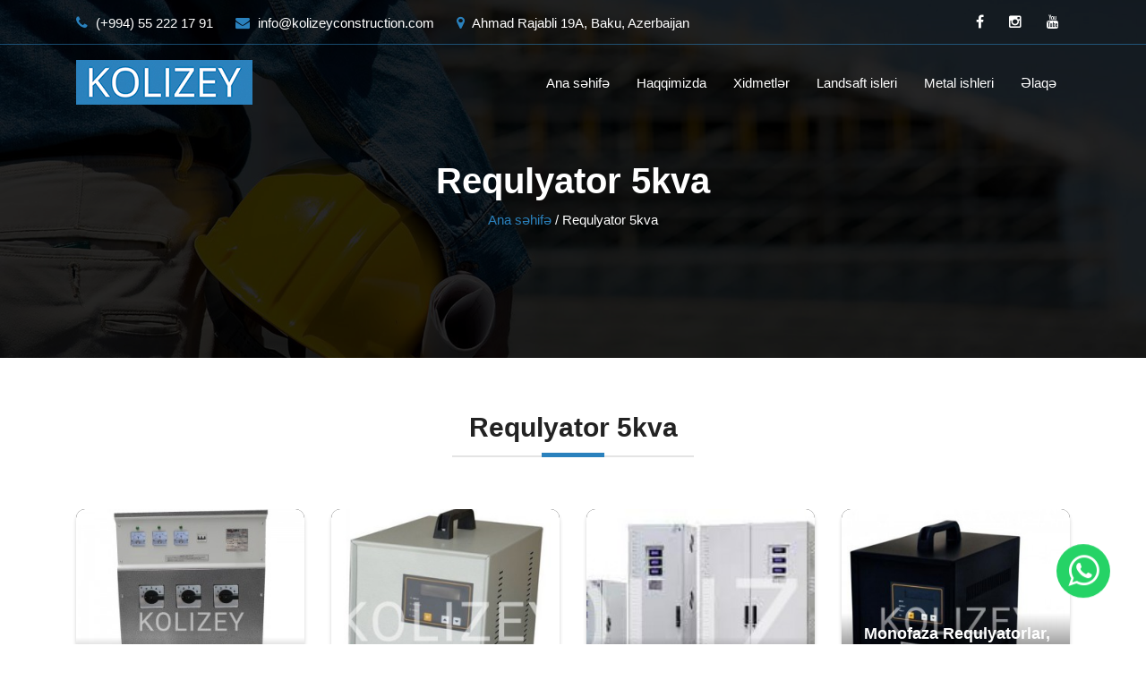

--- FILE ---
content_type: text/html; charset=UTF-8
request_url: https://kolizeyconstruction.com/requlyator-5kva
body_size: 4280
content:
<!DOCTYPE html>
<html lang="en-US">
<head>
<meta charset="utf-8">
<meta http-equiv="X-UA-Compatible" content="IE=edge">
<meta name="viewport" content="width=device-width, initial-scale=1">
<meta name="theme-color" content="#2a81bd">
<meta name="msapplication-TileColor" content="#2a81bd">
<meta name="msapplication-navbutton-color" content="#2a81bd">
<meta name="apple-mobile-web-app-status-bar-style" content="#2a81bd">
<title>Requlyator 5kva - 055 222 17 91</title>
<meta name="description" content="Requlyator 5kva gucde elektrik tenzimleyicilerin istehsalı ucun Kolizey Construction sirketine muraciet ede bilersiniz.Menziller, villalar ve obyektler ucun nezerde tutulmus her olcude stabilizator ve requlyatorlarin sifarisi Kolizey Constructionda.">
<meta name="keywords" content="stabilizator,stabilizatorlar,stabilizatorlarin satisi,stabilizator qiymeti,stabilizatorlarin qiymeti,stabilizator satisi,requlyator,requlator,requlyator satisi,requlator satisi" />
<meta name="author" content="kolizeyconstruction.com">
<meta name="robots" content="index, follow"/>
<meta name="googlebot" content="Index, Follow" />
<meta property="og:locale" content="az_AZ"/>
<meta property="og:url" content="https://kolizeyconstruction.com/requlyator-5kva" />
<meta property="og:type" content="article" />
<meta property="og:title" content="Requlyator 5kva - 055 222 17 91" />
<meta property="og:description" content="Kolizey Construction tikinti, temir, memarliq, interyer ve eksteryer layihelerin hazirlanmasi, evlerinin, villalarin, koteclerin tikintisinin aparilmasi uzre ixtisaslasib" />
<meta property="og:image" content="https://kolizeyconstruction.com/assets/images/cover.jpg" />
<meta property="og:image:secure_url" content="https://kolizeyconstruction.com/assets/images/cover.jpg" />
<meta property="og:image:width" content="800">
<meta property="og:image:height" content="533">
<meta property="og:site_name" content="Requlyator 5kva - 055 222 17 91"/>
<link rel="manifest" href="/manifest.json">
<link rel="canonical" href="https://kolizeyconstruction.com/requlyator-5kva"/>
<link href="https://kolizeyconstruction.com/assets/templates/default/images/favicon.png" rel="shortcut icon" type="image/png">
<link rel="apple-touch-icon" href="https://kolizeyconstruction.com/assets/templates/default/images/apple-touch-icon-iphone-60x60.png">
<link rel="apple-touch-icon" sizes="60x60" href="https://kolizeyconstruction.com/assets/templates/default/images/apple-touch-icon-ipad-76x76.png">
<link rel="apple-touch-icon" sizes="120x120" href="https://kolizeyconstruction.com/assets/templates/default/images/apple-touch-icon-iphone-retina-120x120.png">
<link href="https://kolizeyconstruction.com/assets/templates/default/css/plugins.min.css" rel="stylesheet" type="text/css">
<link href="https://kolizeyconstruction.com/assets/templates/default/css/style.min.css?v=1.10" rel="stylesheet" type="text/css">
</head>
<body itemscope itemtype="http://schema.org/WebPage" class="has-side-panel side-panel-right fullwidth-page">
<!-- <div id="preloader">
<div class="sk-circle">
<div class="sk-circle1 sk-child"></div>
<div class="sk-circle2 sk-child"></div>
<div class="sk-circle3 sk-child"></div>
<div class="sk-circle4 sk-child"></div>
<div class="sk-circle5 sk-child"></div>
<div class="sk-circle6 sk-child"></div>
<div class="sk-circle7 sk-child"></div>
<div class="sk-circle8 sk-child"></div>
<div class="sk-circle9 sk-child"></div>
<div class="sk-circle10 sk-child"></div>
<div class="sk-circle11 sk-child"></div>
<div class="sk-circle12 sk-child"></div>
</div>
</div> -->
<header id="header" class="header header-1 header_tran">
<div id="top-bar" class="top-bar-section top-bar-bg-color">
<div class="container">
<div class="row">
<div class="col-lg-8 col-6">
<div class="top_loction pull-left">
<ul>
<li class="d-block"><a href="tel:(+994) 55 222 17 91"><i class="fa fa-phone"></i> (+994) 55 222 17 91</a></li>
<li class="d-sm-none d-none d-md-none d-lg-block d-lg-block"><a href="/cdn-cgi/l/email-protection#b8d1d6ded7f8d3d7d4d1c2ddc1dbd7d6cbcccacddbccd1d7d696dbd7d5"><i class="fa fa-envelope"></i> <span class="__cf_email__" data-cfemail="2e474048416e45414247544b574d41405d5a5c5b4d5a474140004d4143">[email&#160;protected]</span></a></li>
<li class="d-sm-none d-none d-md-none d-lg-block d-lg-block"><a href="#!"><i class="fa fa-map-marker"></i> Ahmad Rajabli 19A, Baku, Azerbaijan</a></li>
</ul>
</div>
</div>
<div class="col-lg-4 col-6">
<div class="top-social-icon icons-hover-black">
<div class="icons-hover-black">
<a href="https://www.facebook.com/kolizeyconstruction/" rel="noreferrer" target="_blank"><i class="fa fa-facebook"></i></a>
<a href="https://www.instagram.com/kolizey_construction/" rel="noreferrer" target="_blank"><i class="fa fa-instagram"></i></a>
<a href="https://www.youtube.com/channel/UC8Q4UqiBKj4AzaKvnkbPQtQ" rel="noreferrer" target="_blank"><i class="fa fa-youtube"></i></a>
</div>
</div>
</div>
</div>
</div>
</div>
<div class="nav-wrap">
<div class="reletiv_box">
<div class="container">
<div class="row">
<div class="col-md-3">
<div class="logo">
<a href="https://kolizeyconstruction.com/"><img src="https://kolizeyconstruction.com/assets/images/resize/logo.png" alt="Kolizey Construction"></a>
</div>
<button id="menu" class="menu hidden-md-up"></button>
</div>
<div class="col-md-9 nav-bg">
<nav class="navigation">
<ul>
<li><a href="https://kolizeyconstruction.com/">Ana səhifə</a></li>
<li><a href="https://kolizeyconstruction.com/page/haqqimizda">Haqqimizda</a></li>
<li><a href="javascript:avoid(0);">Xidmetlər</a> <i class="fa fa-plus-square-o hidden-md-up"></i>
<ul class="sub-nav">
<li><a href="https://kolizeyconstruction.com/page/metal-konstruksiyalar">Metal Konstruksiyalar</a></li>
<li><a href="https://kolizeyconstruction.com/page/hovuz-dizayni-ve-tikintisi">Hovuz dizaynı və tikintisi</a></li>
<li><a href="https://kolizeyconstruction.com/page/rus-saunasi-fin-hamami">Rus Saunası / Fin Hamamı</a></li>
<li><a href="https://kolizeyconstruction.com/page/turk-hamami">Türk Hamamı</a></li>
</ul>
</li>
<li><a href="https://kolizeyconstruction.com/page/landsaft-isleri">Landsaft isleri</a></li>
<li><a href="javascript:avoid(0);">Metal ishleri</a> <i class="fa fa-plus-square-o hidden-md-up"></i>
<ul class="sub-nav">
<li><a href="https://kolizeyconstruction.com/page/metal-mehsullari">Metal məhsulları</a></li>
<li><a href="https://kolizeyconstruction.com/page/metal-konstruksiya">Metal Konstruksiya</a></li>
<li><a href="https://kolizeyconstruction.com/page/konteynerler-ve-prefabrik-evler-ofisler-satisi">Konteynerlər və Prefabrik Evlər, Ofislər Satışı</a></li>
<li><a href="https://kolizeyconstruction.com/page/prefabrik-evler">Prefabrik Evlər</a></li>
<li><a href="https://kolizeyconstruction.com/page/yangin-cixis-qapilari">Yanğın Çıxış Qapıları</a></li>
</ul>
</li>
<li><a href="https://kolizeyconstruction.com/contact">Əlaqə</a></li>
</ul>
</nav>
</div>
</div>
</div>
</div>
</div>
</header><section class="inner-intro padding bg-img overlay-dark light-color">
<div class="container">
<div class="row title">
<h1>Requlyator 5kva</h1>
<div class="page-breadcrumb">
<a href="https://kolizeyconstruction.com/">Ana səhifə</a> / <span>Requlyator 5kva</span>
</div>
</div>
</div>
</section>
<section>
<div class="padding ptb-xs-40">
<div class="container">
<div class="row pb-50 pb-xs-30 text-center">
<div class="col-md-12">
<div class="sec-title center_bdr">
<h2>Requlyator 5kva</h2>
</div>
</div>
</div>
<div class="row">
<div class="col-6 col-md-3 col-sm-6 col-xs-6">
<a href="https://kolizeyconstruction.com/products/product/stabilizator-012-30-kva-trifaza-requlyator-stabilizator" title="Tek fazali - Monofaza, 3 fazali Trifaza, 2 faz - ikifazali stabilzatorlarin, requlyatorlarin satisi, sifarisi, catdirilmasi, qurasdirilmasi, qiymetleri, montaji">
<div class="item-box">
<img src="https://kolizeyconstruction.com/uploads/products/resize/4c8d29df582e47251c2ce23dcae94e56_tek-fazali-monofaza-3-fazali-trifaza-2-faz-ikifazali-stabilzatorlarin-requlyatorlarin-satisi-sifarisi-catdirilmasi-qurasdirilmasi-qiymetleri-montaji.jpeg" alt="Tek fazali - Monofaza, 3 fazali Trifaza, 2 faz - ikifazali stabilzatorlarin, requlyatorlarin satisi, sifarisi, catdirilmasi, qurasdirilmasi, qiymetleri, montaji" class="item-container object-250">
<div class="gallery-heading">
<h3>30 kva Trifaza Requlyator, Stabilizator</h3>
<p>Məhsul kodu: Stabilizator 012</p>
</div>
</div>
</a>
</div>
<div class="col-6 col-md-3 col-sm-6 col-xs-6">
<a href="https://kolizeyconstruction.com/products/product/requlyator-011-stabilzator-requlyator" title="Monofaza, Trifaza, ikifazali stabilzatorlarin, requlyatorlarin satisi, sifarisi, catdirilmasi, qurasdirilmasi, qiymetleri, montaji">
<div class="item-box">
<img src="https://kolizeyconstruction.com/uploads/products/resize/befb6b1a421fd55ddcbd4916ee0dbdd2_monofaza-trifaza-ikifazali-stabilzatorlarin-requlyatorlarin-satisi-sifarisi-catdirilmasi-qurasdirilmasi-qiymetleri-montaji.jpeg" alt="Monofaza, Trifaza, ikifazali stabilzatorlarin, requlyatorlarin satisi, sifarisi, catdirilmasi, qurasdirilmasi, qiymetleri, montaji" class="item-container object-250">
<div class="gallery-heading">
<h3>Stabilzator, Requlyator</h3>
<p>Məhsul kodu: Requlyator 011</p>
</div>
</div>
</a>
</div>
<div class="col-6 col-md-3 col-sm-6 col-xs-6">
<a href="https://kolizeyconstruction.com/products/product/stabilizator-010-stabilizatorlar-requlyatorlar" title="Monofaza, Trifaza, ikifazali stabilzatorlarin, requlyatorlarin satisi, sifarisi, catdirilmasi, qurasdirilmasi, qiymetleri, montaji">
<div class="item-box">
<img src="https://kolizeyconstruction.com/uploads/products/resize/6cef4376e5eb64363892982071f4520b_monofaza-trifaza-ikifazali-stabilzatorlarin-requlyatorlarin-satisi-sifarisi-catdirilmasi-qurasdirilmasi-qiymetleri-montaji.jpeg" alt="Monofaza, Trifaza, ikifazali stabilzatorlarin, requlyatorlarin satisi, sifarisi, catdirilmasi, qurasdirilmasi, qiymetleri, montaji" class="item-container object-250">
<div class="gallery-heading">
<h3>Stabilizatorlar, Requlyatorlar</h3>
<p>Məhsul kodu: Stabilizator 010</p>
</div>
</div>
</a>
</div>
<div class="col-6 col-md-3 col-sm-6 col-xs-6">
<a href="https://kolizeyconstruction.com/products/product/tekfaza-requlyator-009-monofaza-requlyatorlar-stablizator" title="Monofaza, Trifaza, ikifazali stabilzatorlarin, requlyatorlarin satisi, sifarisi, catdirilmasi, qurasdirilmasi, qiymetleri, montaji">
<div class="item-box">
<img src="https://kolizeyconstruction.com/uploads/products/resize/3bf0e89bf48c0adb0b4c5013994e39bf_monofaza-trifaza-ikifazali-stabilzatorlarin-requlyatorlarin-satisi-sifarisi-catdirilmasi-qurasdirilmasi-qiymetleri-montaji.jpeg" alt="Monofaza, Trifaza, ikifazali stabilzatorlarin, requlyatorlarin satisi, sifarisi, catdirilmasi, qurasdirilmasi, qiymetleri, montaji" class="item-container object-250">
<div class="gallery-heading">
<h3>Monofaza Requlyatorlar, Stablizator</h3>
<p>Məhsul kodu: Tekfaza Requlyator 009</p>
</div>
</div>
</a>
</div>
<div class="col-6 col-md-3 col-sm-6 col-xs-6">
<a href="https://kolizeyconstruction.com/products/product/stabilizator-008-trifaza-stabilizator-requlyator" title="Monofaza, Trifaza, ikifazali stabilzatorlarin, requlyatorlarin satisi, sifarisi, catdirilmasi, qurasdirilmasi, qiymetleri, montaji">
<div class="item-box">
<img src="https://kolizeyconstruction.com/uploads/products/resize/3ba43580a790d0cf214390f7adfed853_monofaza-trifaza-ikifazali-stabilzatorlarin-requlyatorlarin-satisi-sifarisi-catdirilmasi-qurasdirilmasi-qiymetleri-montaji.jpeg" alt="Monofaza, Trifaza, ikifazali stabilzatorlarin, requlyatorlarin satisi, sifarisi, catdirilmasi, qurasdirilmasi, qiymetleri, montaji" class="item-container object-250">
<div class="gallery-heading">
<h3>Trifaza Stabilizator, Requlyator</h3>
<p>Məhsul kodu: Stabilizator 008</p>
</div>
</div>
</a>
</div>
<div class="col-6 col-md-3 col-sm-6 col-xs-6">
<a href="https://kolizeyconstruction.com/products/product/stabilzator-007-stabilizator-requliyator" title="Monofaza, Trifaza, ikifazali stabilzatorlarin, requlyatorlarin satisi, sifarisi, catdirilmasi, qurasdirilmasi, qiymetleri, montaji">
<div class="item-box">
<img src="https://kolizeyconstruction.com/uploads/products/resize/e052eb18aaaf20c5878db97860dcfaad_monofaza-trifaza-ikifazali-stabilzatorlarin-requlyatorlarin-satisi-sifarisi-catdirilmasi-qurasdirilmasi-qiymetleri-montaji.jpeg" alt="Monofaza, Trifaza, ikifazali stabilzatorlarin, requlyatorlarin satisi, sifarisi, catdirilmasi, qurasdirilmasi, qiymetleri, montaji" class="item-container object-250">
<div class="gallery-heading">
<h3>Stabilizator, Requliyator</h3>
<p>Məhsul kodu: Stabilzator 007</p>
</div>
</div>
</a>
</div>
<div class="col-6 col-md-3 col-sm-6 col-xs-6">
<a href="https://kolizeyconstruction.com/products/product/stabilizator-006-stabilizator-requlyatorlar" title="Monofaza, Trifaza, ikifazali stabilzatorlarin, requlyatorlarin satisi, sifarisi, catdirilmasi, qurasdirilmasi, qiymetleri, montaji">
<div class="item-box">
<img src="https://kolizeyconstruction.com/uploads/products/resize/848d32350e33e78c688a1a2581342732_monofaza-trifaza-ikifazali-stabilzatorlarin-requlyatorlarin-satisi-sifarisi-catdirilmasi-qurasdirilmasi-qiymetleri-montaji.jpeg" alt="Monofaza, Trifaza, ikifazali stabilzatorlarin, requlyatorlarin satisi, sifarisi, catdirilmasi, qurasdirilmasi, qiymetleri, montaji" class="item-container object-250">
<div class="gallery-heading">
<h3>Stabilizator, Requlyatorlar</h3>
<p>Məhsul kodu: Stabilizator 006</p>
</div>
</div>
</a>
</div>
<div class="col-6 col-md-3 col-sm-6 col-xs-6">
<a href="https://kolizeyconstruction.com/products/product/stabilizator-005-stabilzator-regulyator" title="Monofaza, Trifaza, ikifazali stabilzatorlarin, requlyatorlarin satisi, sifarisi, catdirilmasi, qurasdirilmasi, qiymetleri, montaji">
<div class="item-box">
<img src="https://kolizeyconstruction.com/uploads/products/resize/fdfbed67b26a2689548b59697fe168f8_monofaza-trifaza-ikifazali-stabilzatorlarin-requlyatorlarin-satisi-sifarisi-catdirilmasi-qurasdirilmasi-qiymetleri-montaji.jpeg" alt="Monofaza, Trifaza, ikifazali stabilzatorlarin, requlyatorlarin satisi, sifarisi, catdirilmasi, qurasdirilmasi, qiymetleri, montaji" class="item-container object-250">
<div class="gallery-heading">
<h3>Stabilzator, Regulyator</h3>
<p>Məhsul kodu: Stabilizator 005</p>
</div>
</div>
</a>
</div>
<div class="col-6 col-md-3 col-sm-6 col-xs-6">
<a href="https://kolizeyconstruction.com/products/product/stabilizator-004-stabilizatorlar-regulyator" title="Monofaza, Trifaza, ikifazali stabilzatorlarin, requlyatorlarin satisi, sifarisi, catdirilmasi, qurasdirilmasi, qiymetleri, montaji">
<div class="item-box">
<img src="https://kolizeyconstruction.com/uploads/products/resize/135bed88d15d3152449d8cd91e722a48_monofaza-trifaza-ikifazali-stabilzatorlarin-requlyatorlarin-satisi-sifarisi-catdirilmasi-qurasdirilmasi-qiymetleri-montaji.png" alt="Monofaza, Trifaza, ikifazali stabilzatorlarin, requlyatorlarin satisi, sifarisi, catdirilmasi, qurasdirilmasi, qiymetleri, montaji" class="item-container object-250">
<div class="gallery-heading">
<h3>Stabilizatorlar, Regulyator</h3>
<p>Məhsul kodu: Stabilizator 004</p>
</div>
</div>
</a>
</div>
<div class="col-6 col-md-3 col-sm-6 col-xs-6">
<a href="https://kolizeyconstruction.com/products/product/stabilizator-003-stabilzator-requlyatorlar" title="Monofaza, Trifaza, ikifazali stabilzatorlarin, requlyatorlarin satisi, sifarisi, catdirilmasi, qurasdirilmasi, qiymetleri, montaji">
<div class="item-box">
<img src="https://kolizeyconstruction.com/uploads/products/resize/141d82ff92e9fd0256983fc58fb5d515_monofaza-trifaza-ikifazali-stabilzatorlarin-requlyatorlarin-satisi-sifarisi-catdirilmasi-qurasdirilmasi-qiymetleri-montaji.png" alt="Monofaza, Trifaza, ikifazali stabilzatorlarin, requlyatorlarin satisi, sifarisi, catdirilmasi, qurasdirilmasi, qiymetleri, montaji" class="item-container object-250">
<div class="gallery-heading">
<h3>Stabilzator, Requlyatorlar</h3>
<p>Məhsul kodu: Stabilizator 003</p>
</div>
</div>
</a>
</div>
<div class="col-6 col-md-3 col-sm-6 col-xs-6">
<a href="https://kolizeyconstruction.com/products/product/stabilizator-002-stabilzator-regulyator" title="Monofaza, Trifaza, ikifazali stabilzatorlarin, requlyatorlarin satisi, sifarisi, catdirilmasi, qurasdirilmasi, qiymetleri, montaji">
<div class="item-box">
<img src="https://kolizeyconstruction.com/uploads/products/resize/c0b476bbaf2149fbe6b0e0ce49dd024e_monofaza-trifaza-ikifazali-stabilzatorlarin-requlyatorlarin-satisi-sifarisi-catdirilmasi-qurasdirilmasi-qiymetleri-montaji.jpeg" alt="Monofaza, Trifaza, ikifazali stabilzatorlarin, requlyatorlarin satisi, sifarisi, catdirilmasi, qurasdirilmasi, qiymetleri, montaji" class="item-container object-250">
<div class="gallery-heading">
<h3>Stabilzator, Regulyator</h3>
<p>Məhsul kodu: Stabilizator 002</p>
</div>
</div>
</a>
</div>
<div class="col-6 col-md-3 col-sm-6 col-xs-6">
<a href="https://kolizeyconstruction.com/products/product/stabilzator-001-stabilzator-requlyator" title="Monofaza, Trifaza, ikifazali stabilzatorlarin, requlyatorlarin satisi, sifarisi, catdirilmasi, qurasdirilmasi, qiymetleri, montaji">
<div class="item-box">
<img src="https://kolizeyconstruction.com/uploads/products/resize/befb6b1a421fd55ddcbd4916ee0dbdd2_monofaza-trifaza-ikifazali-stabilzatorlarin-requlyatorlarin-satisi-sifarisi-catdirilmasi-qurasdirilmasi-qiymetleri-montaji.jpeg" alt="Monofaza, Trifaza, ikifazali stabilzatorlarin, requlyatorlarin satisi, sifarisi, catdirilmasi, qurasdirilmasi, qiymetleri, montaji" class="item-container object-250">
<div class="gallery-heading">
<h3>Stabilzator, Requlyator</h3>
<p>Məhsul kodu: Stabilzator 001</p>
</div>
</div>
</a>
</div>
</div>
<hr class="divider">
<div class="text-content">
<p><strong>Requlyator 5kva&nbsp;</strong>gucde <strong>elektrik tenzimleyicilerin</strong> istehsalı ucun <strong>Kolizey Construction</strong> sirketine muraciet ede bilersiniz.Menziller, villalar ve obyektler ucun nezerde tutulmus her olcude stabilizator ve requlyatorlarin sifarisi Kolizey Constructionda.</p>

<h2><strong>Requlyator 5kva</strong></h2>

<p><strong>Requlyator 5kva&nbsp;</strong>ucun<strong> Kolizey Construcition&nbsp;</strong>saytina daxil olaraq genis melumat ala bilersiniz.&nbsp;Eviniz,villaniz, baglariniz,obyektleriniz &uuml;&ccedil;&uuml;n&nbsp;budcenize uygun keyfiyyetli stabilizator requlyatorlarin<strong>&nbsp;</strong>istehsalını<strong> Kolizey Construction </strong>sirketine hevale ede bilersiniz.</p>
</div>
</div>
</div>
</section><section class="padding gray-bg ptb-xs-40">
<div class="container">
<a class="rand-link" href="https://kolizeyconstruction.com/products/category/stabilizatorlar" title="elektrik stabilizator qiymetleri ve satisi" target="_blank">elektrik stabilizator qiymetleri ve satisi</a>
<a class="rand-link" href="https://kolizeyconstruction.com/products/category/sohbetgah-besetkalar" title="besetkalar" target="_blank">besetkalar</a>
<a class="rand-link" href="https://kolizeyconstruction.com/products/category/konteynerler-ve-prefabrik-evler-ofisler" title="prefabrik evler ofisler" target="_blank">prefabrik evler ofisler</a>
<a class="rand-link" href="https://kolizeyconstruction.com/products/category/metal-mehsullari" title="metal mehsullari" target="_blank">metal mehsullari</a>
<a class="rand-link" href="https://kolizeyconstruction.com/products/category/meheccer-eyvan-perila-balkon" title="balkon mehecceri" target="_blank">balkon mehecceri</a>
<a class="rand-link" href="https://kolizeyconstruction.com/products/category/hovuz-tikintisi" title="hovuz tikintisi" target="_blank">hovuz tikintisi</a>
<a class="rand-link" href="https://kolizeyconstruction.com/products/category/yellencekler" title="yellencekler" target="_blank">yellencekler</a>
<a class="rand-link" href="https://kolizeyconstruction.com/products/category/meheccer-eyvan-perila-balkon" title="perila qiymeti" target="_blank">perila qiymeti</a>
<a class="rand-link" href="https://kolizeyconstruction.com/products/category/meheccer-pencere-perila" title="Pencere resotka" target="_blank">Pencere resotka</a>
<a class="rand-link" href="https://kolizeyconstruction.com/products/category/generatorlar" title="generator satisi ve qiymetleri" target="_blank">generator satisi ve qiymetleri</a>
<a class="rand-link" href="https://kolizeyconstruction.com/products/category/seyf-qapilari" title="qapi" target="_blank">qapi</a>
</div>
</section>
<footer class="footer pt-30 pt-xs-60">
<div class="container">
<div class="row footer-info mb-30">
<div class="col-lg-5 col-md-12 col-xs-12 mb-sm-30 mb-xs-30">
<h4 class="mb-30">Kolizey Construction</h4>
<p>“Kolizey Construction” tikinti, əsaslı təmir, memarlıq və planlaşdırma, interyer və eksteryer layihələrin hazırlanması, müxtəlif dizaynda fərdi yaşayış evlərinin, villaların, koteclər və müxtəlif qeyri-yaşayış sahələrinin tikintisinin aparılması, tam şəkildə təmiri, eləcə də qabaqcıl avadanlıqların quraşdırılması üzrə ixtisaslaşıb.</p>
</div>
<div class="col-lg-4 col-md-12 col-xs-12 mb-sm-30 mb-xs-30">
<h4 class="mb-30">Əlaqə</h4>
<ul class="link-small">
<li><a href="tel:(+994) 55 222 17 91"><i class="fa fa-phone fa-icons"></i> (+994) 55 222 17 91</a></li>
<li><a href="/cdn-cgi/l/email-protection#264f484049664d494a4f5c435f4549485552545345524f49480845494b"><i class="fa fa-envelope fa-icons"></i> <span class="__cf_email__" data-cfemail="3b52555d547b50545752415e42585455484f494e584f52545515585456">[email&#160;protected]</span></a></li>
<li><address><i class="fa fa-map-o fa-icons"></i> Ahmad Rajabli 19A, Baku, Azerbaijan</address></li>
</ul>
</div>
<div class="col-lg-3 col-md-12 col-xs-12 mb-sm-30 mb-xs-30">
<h4 class="mb-30">Bizi izləyin</h4>
<p>Son yeniliklər və kampaniyalarımız haqqında məlumat almaq üçün sosial şəbəkələrdə bizi izləyin.</p>
<div class="icons-hover-black">
<a href="https://www.facebook.com/kolizeyconstruction/" rel="noreferrer" target="_blank"><i class="fa fa-facebook"></i></a>
<a href="https://www.instagram.com/kolizey_construction/" rel="noreferrer" target="_blank"><i class="fa fa-instagram"></i></a>
<a href="https://www.youtube.com/channel/UC8Q4UqiBKj4AzaKvnkbPQtQ" rel="noreferrer" target="_blank"><i class="fa fa-youtube"></i></a>
</div>
</div>
</div>
</div>
<div class="copyright">
<div class="container">
<p>©  Kolizey Construction. Bütün hüquqlar qorunur !</p>
</div>
</div>
<a href="https://api.whatsapp.com/send?phone=+994552221791" class="whatsapp-float bounce" target="_blank"><i class="fa fa-whatsapp my-float"></i></a>
</footer>
<script data-cfasync="false" src="/cdn-cgi/scripts/5c5dd728/cloudflare-static/email-decode.min.js"></script><script src="https://kolizeyconstruction.com/assets/templates/default/js/jquery.min.js" type="text/javascript"></script>
<script src="https://kolizeyconstruction.com/assets/templates/default/js/plugins.min.js" type="text/javascript"></script>
<script src="https://kolizeyconstruction.com/assets/templates/default/js/custom.js" type="text/javascript"></script>
<!-- Google tag (gtag.js) -->
<script async src="https://www.googletagmanager.com/gtag/js?id=G-7ZXHB4XPYN"></script>
<script>
  window.dataLayer = window.dataLayer || [];
  function gtag(){dataLayer.push(arguments);}
  gtag('js', new Date());

  gtag('config', 'G-7ZXHB4XPYN');
</script>

<!-- Google Tag Manager -->
<script>(function(w,d,s,l,i){w[l]=w[l]||[];w[l].push({'gtm.start':
new Date().getTime(),event:'gtm.js'});var f=d.getElementsByTagName(s)[0],
j=d.createElement(s),dl=l!='dataLayer'?'&l='+l:'';j.async=true;j.src=
'https://www.googletagmanager.com/gtm.js?id='+i+dl;f.parentNode.insertBefore(j,f);
})(window,document,'script','dataLayer','GTM-P946CLH');</script>
<!-- End Google Tag Manager -->

<!-- Google Tag Manager (noscript) -->
<noscript><iframe src="https://www.googletagmanager.com/ns.html?id=GTM-P946CLH"
height="0" width="0" style="display:none;visibility:hidden"></iframe></noscript>
<!-- End Google Tag Manager (noscript) --></body>
</html>